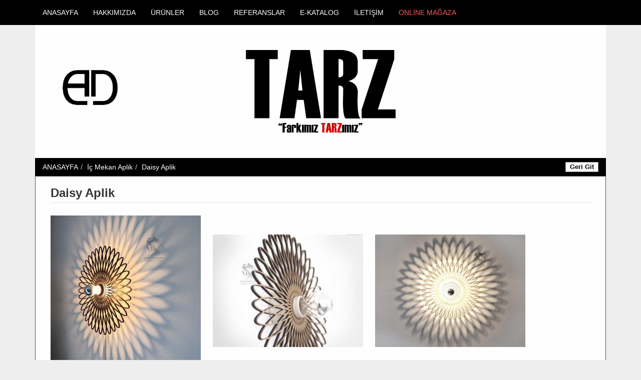

--- FILE ---
content_type: text/html; charset=UTF-8
request_url: https://tarzaydinlatma.com/daisy-aplik/
body_size: 8126
content:
<!DOCTYPE html>
<!--[if IE 7]>
<html class="ie ie7" lang="tr">
<![endif]-->
<!--[if IE 8]>
<html class="ie ie8" lang="tr">
<![endif]-->
<!--[if !(IE 7) & !(IE 8)]><!--> 
<html lang="tr">
<!--<![endif]-->
<head>
<script>
(function(i,s,o,g,r,a,m){i['GoogleAnalyticsObject']=r;i[r]=i[r]||function(){
(i[r].q=i[r].q||[]).push(arguments)},i[r].l=1*new Date();a=s.createElement(o),
m=s.getElementsByTagName(o)[0];a.async=1;a.src=g;m.parentNode.insertBefore(a,m)
})(window,document,'script','//www.google-analytics.com/analytics.js','ga');
ga('create', 'UA-59404476-1', 'auto');
ga('send', 'pageview');
</script>
<meta charset="UTF-8">
<meta name="viewport" content="width=1170">
<link rel="profile" href="https://gmpg.org/xfn/11">
<!-- <link rel='stylesheet' href='https://tarzaydinlatma.com/wp-content/themes/medanis/css/bootstrap.min.css' type='text/css' media='all' /> -->
<!-- <link rel='stylesheet' href='https://tarzaydinlatma.com/wp-content/themes/medanis/style.css' type='text/css' media='all' /> -->
<link rel="pingback" href="https://tarzaydinlatma.com/xmlrpc.php">
<script src="https://tarzaydinlatma.com/wp-content/themes/medanis/js/theme.js"></script>
<!-- All in One SEO 4.1.6.2 -->
<title>Daisy Aplik | TARZ Aydınlatma - www.tarzaydinlatma.com | Ankara Aydınlatma</title>
<meta name="description" content="Dekoratif Aplik Modelleri Tarz Aydınlatma&#039;da" />
<meta name="robots" content="max-image-preview:large" />
<meta name="keywords" content="tarz aydınlatma,modern aydınlatma,dekoratif aydınlatma,daisy aplik,papatya aplik,dekoratif aplik,aplik modelleri,avize,sarkıt,lamba,avize çeşitleri,avize modelleri,avizeci,avize üretim,mimari aydınlatma,sarkıt avize,aydınlatma ürünleri,dekoratif ampul,edison ampul,led ampul,led spot,ray,lineer sarkıt,led panel,mimar,iç mimar,architect,interior design,architecture,iç mekan aydınlatma,bahçe aydınlatma,çocuk mağazası aydınlatma,mağaza aydınlatma,ofis aydınlatma,otel aydınlatma,salon aydınlatma,mutfak aydınlatma,banyo aydınlatma,koridor aydınlatma,antre aydınlatma,aydınlatma,aydinlatma,tasarım aydınlatma,aydınlatma tasarımı,renkli kablo,retro aydınlatma,endüstriyel aydınlatma,cafe aydınlatma,cafe dekorasyonu,aplik,lambader,tasarım,dekorasyon fikirleri,dekorasyon,çocuk odası dekorasyon,bebek odası dekorasyon,soft ampul,retro duy,kablo tutucu,rozans kapağı,avize kablosu,avize kapağı,ankara aydınlatma,ankara avizeci,istanbul aydınlatma,istanbul avizeci,rözans kapağı" />
<link rel="canonical" href="https://tarzaydinlatma.com/daisy-aplik/" />
<meta name="google" content="nositelinkssearchbox" />
<script type="application/ld+json" class="aioseo-schema">
{"@context":"https:\/\/schema.org","@graph":[{"@type":"WebSite","@id":"https:\/\/tarzaydinlatma.com\/#website","url":"https:\/\/tarzaydinlatma.com\/","name":"TARZ Ayd\u0131nlatma - www.tarzaydinlatma.com | Ankara Ayd\u0131nlatma","inLanguage":"tr-TR","publisher":{"@id":"https:\/\/tarzaydinlatma.com\/#organization"}},{"@type":"Organization","@id":"https:\/\/tarzaydinlatma.com\/#organization","name":"TARZ Ayd\u0131nlatma - www.tarzaydinlatma.com | Ankara Ayd\u0131nlatma","url":"https:\/\/tarzaydinlatma.com\/"},{"@type":"BreadcrumbList","@id":"https:\/\/tarzaydinlatma.com\/daisy-aplik\/#breadcrumblist","itemListElement":[{"@type":"ListItem","@id":"https:\/\/tarzaydinlatma.com\/#listItem","position":1,"item":{"@type":"WebPage","@id":"https:\/\/tarzaydinlatma.com\/","name":"Ev","url":"https:\/\/tarzaydinlatma.com\/"},"nextItem":"https:\/\/tarzaydinlatma.com\/daisy-aplik\/#listItem"},{"@type":"ListItem","@id":"https:\/\/tarzaydinlatma.com\/daisy-aplik\/#listItem","position":2,"item":{"@type":"WebPage","@id":"https:\/\/tarzaydinlatma.com\/daisy-aplik\/","name":"Daisy Aplik","description":"Dekoratif Aplik Modelleri Tarz Ayd\u0131nlatma'da","url":"https:\/\/tarzaydinlatma.com\/daisy-aplik\/"},"previousItem":"https:\/\/tarzaydinlatma.com\/#listItem"}]},{"@type":"Person","@id":"https:\/\/tarzaydinlatma.com\/author\/tarzaydinlatma\/#author","url":"https:\/\/tarzaydinlatma.com\/author\/tarzaydinlatma\/","name":"tarzaydinlatma","image":{"@type":"ImageObject","@id":"https:\/\/tarzaydinlatma.com\/daisy-aplik\/#authorImage","url":"https:\/\/secure.gravatar.com\/avatar\/49deb961576af94b61f2076ca0d36091?s=96&d=mm&r=g","width":96,"height":96,"caption":"tarzaydinlatma"}},{"@type":"WebPage","@id":"https:\/\/tarzaydinlatma.com\/daisy-aplik\/#webpage","url":"https:\/\/tarzaydinlatma.com\/daisy-aplik\/","name":"Daisy Aplik | TARZ Ayd\u0131nlatma - www.tarzaydinlatma.com | Ankara Ayd\u0131nlatma","description":"Dekoratif Aplik Modelleri Tarz Ayd\u0131nlatma'da","inLanguage":"tr-TR","isPartOf":{"@id":"https:\/\/tarzaydinlatma.com\/#website"},"breadcrumb":{"@id":"https:\/\/tarzaydinlatma.com\/daisy-aplik\/#breadcrumblist"},"author":"https:\/\/tarzaydinlatma.com\/author\/tarzaydinlatma\/#author","creator":"https:\/\/tarzaydinlatma.com\/author\/tarzaydinlatma\/#author","image":{"@type":"ImageObject","@id":"https:\/\/tarzaydinlatma.com\/#mainImage","url":"https:\/\/tarzaydinlatma.com\/wp-content\/uploads\/tarz_aydinlatma_daisy_papatya_aplik_lamba_resim3.jpg","width":1588,"height":1191},"primaryImageOfPage":{"@id":"https:\/\/tarzaydinlatma.com\/daisy-aplik\/#mainImage"},"datePublished":"2019-07-07T17:33:21+00:00","dateModified":"2019-07-07T17:33:21+00:00"},{"@type":"Article","@id":"https:\/\/tarzaydinlatma.com\/daisy-aplik\/#article","name":"Daisy Aplik | TARZ Ayd\u0131nlatma - www.tarzaydinlatma.com | Ankara Ayd\u0131nlatma","description":"Dekoratif Aplik Modelleri Tarz Ayd\u0131nlatma'da","inLanguage":"tr-TR","headline":"Daisy Aplik","author":{"@id":"https:\/\/tarzaydinlatma.com\/author\/tarzaydinlatma\/#author"},"publisher":{"@id":"https:\/\/tarzaydinlatma.com\/#organization"},"datePublished":"2019-07-07T17:33:21+00:00","dateModified":"2019-07-07T17:33:21+00:00","articleSection":"\u0130\u00e7 Mekan Aplik, ankara avizeci, ankara ayd\u0131nlatma, antre ayd\u0131nlatma, aplik, aplik modelleri, architect, architecture, avize, avize \u00e7e\u015fitleri, avize kablosu, avize kapa\u011f\u0131, avize modelleri, avize \u00fcretim, avizeci, aydinlatma, ayd\u0131nlatma tasar\u0131m\u0131, ayd\u0131nlatma \u00fcr\u00fcnleri, bah\u00e7e ayd\u0131nlatma, banyo ayd\u0131nlatma, bebek odas\u0131 dekorasyon, cafe ayd\u0131nlatma, cafe dekorasyonu, \u00e7ocuk ma\u011fazas\u0131 ayd\u0131nlatma, \u00e7ocuk odas\u0131 dekorasyon, daisy aplik, dekorasyon, dekorasyon fikirleri, dekoratif ampul, dekoratif aplik, dekoratif ayd\u0131nlatma, edison ampul, end\u00fcstriyel ayd\u0131nlatma, i\u00e7 mekan ayd\u0131nlatma, i\u00e7 mimar, interior design, istanbul avizeci, istanbul ayd\u0131nlatma, kablo tutucu, koridor ayd\u0131nlatma, lamba, lambader, led ampul, led panel, led spot, lineer sark\u0131t, ma\u011faza ayd\u0131nlatma, mimar, mimari ayd\u0131nlatma, modern ayd\u0131nlatma, mutfak ayd\u0131nlatma, ofis ayd\u0131nlatma, otel ayd\u0131nlatma, papatya aplik, ray, renkli kablo, retro ayd\u0131nlatma, retro duy, r\u00f6zans kapa\u011f\u0131, salon ayd\u0131nlatma, sark\u0131t, sark\u0131t avize, soft ampul, tarz ayd\u0131nlatma, tasar\u0131m, tasar\u0131m ayd\u0131nlatma","mainEntityOfPage":{"@id":"https:\/\/tarzaydinlatma.com\/daisy-aplik\/#webpage"},"isPartOf":{"@id":"https:\/\/tarzaydinlatma.com\/daisy-aplik\/#webpage"},"image":{"@type":"ImageObject","@id":"https:\/\/tarzaydinlatma.com\/#articleImage","url":"https:\/\/tarzaydinlatma.com\/wp-content\/uploads\/tarz_aydinlatma_daisy_papatya_aplik_lamba_resim3.jpg","width":1588,"height":1191}}]}
</script>
<!-- All in One SEO -->
<!-- <link rel='stylesheet' id='wp-block-library-css'  href='https://tarzaydinlatma.com/wp-includes/css/dist/block-library/style.min.css?ver=5.8.12' type='text/css' media='all' /> -->
<!-- <link rel='stylesheet' id='contact-form-7-css'  href='https://tarzaydinlatma.com/wp-content/plugins/contact-form-7/includes/css/styles.css?ver=5.5.3' type='text/css' media='all' /> -->
<link rel="stylesheet" type="text/css" href="//tarzaydinlatma.com/wp-content/cache/wpfc-minified/7jbbu666/dgkrb.css" media="all"/>
<script src='//tarzaydinlatma.com/wp-content/cache/wpfc-minified/1dhokx1o/dgkrb.js' type="text/javascript"></script>
<!-- <script type='text/javascript' src='https://tarzaydinlatma.com/wp-includes/js/jquery/jquery.min.js?ver=3.6.0' id='jquery-core-js'></script> -->
<!-- <script type='text/javascript' src='https://tarzaydinlatma.com/wp-includes/js/jquery/jquery-migrate.min.js?ver=3.3.2' id='jquery-migrate-js'></script> -->
<!-- <script type='text/javascript' src='https://tarzaydinlatma.com/wp-content/plugins/revslider/public/assets/js/rbtools.min.js?ver=6.5.14' async id='tp-tools-js'></script> -->
<!-- <script type='text/javascript' src='https://tarzaydinlatma.com/wp-content/plugins/revslider/public/assets/js/rs6.min.js?ver=6.5.14' async id='revmin-js'></script> -->
<link rel="https://api.w.org/" href="https://tarzaydinlatma.com/wp-json/" /><link rel="alternate" type="application/json" href="https://tarzaydinlatma.com/wp-json/wp/v2/posts/9806" /><link rel="EditURI" type="application/rsd+xml" title="RSD" href="https://tarzaydinlatma.com/xmlrpc.php?rsd" />
<link rel="wlwmanifest" type="application/wlwmanifest+xml" href="https://tarzaydinlatma.com/wp-includes/wlwmanifest.xml" /> 
<meta name="generator" content="WordPress 5.8.12" />
<link rel='shortlink' href='https://tarzaydinlatma.com/?p=9806' />
<link rel="alternate" type="application/json+oembed" href="https://tarzaydinlatma.com/wp-json/oembed/1.0/embed?url=https%3A%2F%2Ftarzaydinlatma.com%2Fdaisy-aplik%2F" />
<link rel="alternate" type="text/xml+oembed" href="https://tarzaydinlatma.com/wp-json/oembed/1.0/embed?url=https%3A%2F%2Ftarzaydinlatma.com%2Fdaisy-aplik%2F&#038;format=xml" />
<style type="text/css">.recentcomments a{display:inline !important;padding:0 !important;margin:0 !important;}</style><meta name="generator" content="Powered by Slider Revolution 6.5.14 - responsive, Mobile-Friendly Slider Plugin for WordPress with comfortable drag and drop interface." />
<link rel="icon" href="https://tarzaydinlatma.com/wp-content/uploads/cropped-Screenshot_10-32x32.png" sizes="32x32" />
<link rel="icon" href="https://tarzaydinlatma.com/wp-content/uploads/cropped-Screenshot_10-192x192.png" sizes="192x192" />
<link rel="apple-touch-icon" href="https://tarzaydinlatma.com/wp-content/uploads/cropped-Screenshot_10-180x180.png" />
<meta name="msapplication-TileImage" content="https://tarzaydinlatma.com/wp-content/uploads/cropped-Screenshot_10-270x270.png" />
<script>function setREVStartSize(e){
//window.requestAnimationFrame(function() {
window.RSIW = window.RSIW===undefined ? window.innerWidth : window.RSIW;
window.RSIH = window.RSIH===undefined ? window.innerHeight : window.RSIH;
try {
var pw = document.getElementById(e.c).parentNode.offsetWidth,
newh;
pw = pw===0 || isNaN(pw) ? window.RSIW : pw;
e.tabw = e.tabw===undefined ? 0 : parseInt(e.tabw);
e.thumbw = e.thumbw===undefined ? 0 : parseInt(e.thumbw);
e.tabh = e.tabh===undefined ? 0 : parseInt(e.tabh);
e.thumbh = e.thumbh===undefined ? 0 : parseInt(e.thumbh);
e.tabhide = e.tabhide===undefined ? 0 : parseInt(e.tabhide);
e.thumbhide = e.thumbhide===undefined ? 0 : parseInt(e.thumbhide);
e.mh = e.mh===undefined || e.mh=="" || e.mh==="auto" ? 0 : parseInt(e.mh,0);
if(e.layout==="fullscreen" || e.l==="fullscreen")
newh = Math.max(e.mh,window.RSIH);
else{
e.gw = Array.isArray(e.gw) ? e.gw : [e.gw];
for (var i in e.rl) if (e.gw[i]===undefined || e.gw[i]===0) e.gw[i] = e.gw[i-1];
e.gh = e.el===undefined || e.el==="" || (Array.isArray(e.el) && e.el.length==0)? e.gh : e.el;
e.gh = Array.isArray(e.gh) ? e.gh : [e.gh];
for (var i in e.rl) if (e.gh[i]===undefined || e.gh[i]===0) e.gh[i] = e.gh[i-1];
var nl = new Array(e.rl.length),
ix = 0,
sl;
e.tabw = e.tabhide>=pw ? 0 : e.tabw;
e.thumbw = e.thumbhide>=pw ? 0 : e.thumbw;
e.tabh = e.tabhide>=pw ? 0 : e.tabh;
e.thumbh = e.thumbhide>=pw ? 0 : e.thumbh;
for (var i in e.rl) nl[i] = e.rl[i]<window.RSIW ? 0 : e.rl[i];
sl = nl[0];
for (var i in nl) if (sl>nl[i] && nl[i]>0) { sl = nl[i]; ix=i;}
var m = pw>(e.gw[ix]+e.tabw+e.thumbw) ? 1 : (pw-(e.tabw+e.thumbw)) / (e.gw[ix]);
newh =  (e.gh[ix] * m) + (e.tabh + e.thumbh);
}
var el = document.getElementById(e.c);
if (el!==null && el) el.style.height = newh+"px";
el = document.getElementById(e.c+"_wrapper");
if (el!==null && el) {
el.style.height = newh+"px";
el.style.display = "block";
}
} catch(e){
console.log("Failure at Presize of Slider:" + e)
}
//});
};</script>
<style type="text/css" id="wp-custom-css">
#menu-item-10720 a{color:#ff5b5b}		</style>
</head>
<body data-rsssl=1 class="post-template-default single single-post postid-9806 single-format-standard fadeIn animated">
<section class="menubg">
<section class="container">
<section class="row">
<!-- MENU -->
<nav class="collapse navbar-collapse" role="navigation">
<ul id="menu-menu" class="nav navbar-nav"><li id="menu-item-9" class="menu-item menu-item-type-custom menu-item-object-custom menu-item-home menu-item-9"><a href="https://tarzaydinlatma.com/">ANASAYFA</a></li>
<li id="menu-item-10" class="menu-item menu-item-type-post_type menu-item-object-page menu-item-10"><a href="https://tarzaydinlatma.com/hakkimizda/">HAKKIMIZDA</a></li>
<li id="menu-item-3770" class="menu-item menu-item-type-post_type menu-item-object-page menu-item-has-children menu-item-3770"><a href="#">ÜRÜNLER</a>
<ul class="sub-menu">
<li id="menu-item-4027" class="menu-item menu-item-type-custom menu-item-object-custom menu-item-has-children menu-item-4027"><a href="#">İÇ MEKAN AYDINLATMA</a>
<ul class="sub-menu">
<li id="menu-item-272" class="menu-item menu-item-type-taxonomy menu-item-object-category menu-item-272"><a href="https://tarzaydinlatma.com/kategori/ic-mekan-sarkit/">İç Mekan Sarkıt</a></li>
<li id="menu-item-3670" class="menu-item menu-item-type-taxonomy menu-item-object-category menu-item-3670"><a href="https://tarzaydinlatma.com/kategori/ic-mekan-renkli-cam-sarkit/">İç Mekan Renkli Cam Sarkıt</a></li>
<li id="menu-item-275" class="menu-item menu-item-type-taxonomy menu-item-object-category menu-item-275"><a href="https://tarzaydinlatma.com/kategori/ic-mekan-avize/">İç Mekan Avize</a></li>
<li id="menu-item-274" class="menu-item menu-item-type-taxonomy menu-item-object-category menu-item-274"><a href="https://tarzaydinlatma.com/kategori/ic-mekan-armatur/">İç Mekan Armatür</a></li>
<li id="menu-item-273" class="menu-item menu-item-type-taxonomy menu-item-object-category current-post-ancestor current-menu-parent current-post-parent menu-item-273"><a href="https://tarzaydinlatma.com/kategori/ic-mekan-aplik/">İç Mekan Aplik</a></li>
<li id="menu-item-276" class="menu-item menu-item-type-taxonomy menu-item-object-category menu-item-276"><a href="https://tarzaydinlatma.com/kategori/ic-mekan-lambader/">İç Mekan Lambader</a></li>
<li id="menu-item-1928" class="menu-item menu-item-type-taxonomy menu-item-object-category menu-item-1928"><a href="https://tarzaydinlatma.com/kategori/masa-lambasi-abajur/">Masa Lambası &amp; Abajur</a></li>
<li id="menu-item-1278" class="menu-item menu-item-type-taxonomy menu-item-object-category menu-item-1278"><a href="https://tarzaydinlatma.com/kategori/merdiven-armaturleri/">Merdiven Armatürleri</a></li>
</ul>
</li>
<li id="menu-item-4031" class="menu-item menu-item-type-custom menu-item-object-custom menu-item-has-children menu-item-4031"><a href="#">ENDÜSTRİYEL AYDINLATMA</a>
<ul class="sub-menu">
<li id="menu-item-3294" class="menu-item menu-item-type-taxonomy menu-item-object-category menu-item-3294"><a href="https://tarzaydinlatma.com/kategori/endustriyel-sarkit/">Endüstriyel Sarkıt</a></li>
<li id="menu-item-3382" class="menu-item menu-item-type-taxonomy menu-item-object-category menu-item-3382"><a href="https://tarzaydinlatma.com/kategori/endustriyel-masa-lambasi/">Endüstriyel Masa Lambası</a></li>
<li id="menu-item-3480" class="menu-item menu-item-type-taxonomy menu-item-object-category menu-item-3480"><a href="https://tarzaydinlatma.com/kategori/endustriyel-lambader/">Endüstriyel Lambader</a></li>
<li id="menu-item-3292" class="menu-item menu-item-type-taxonomy menu-item-object-category menu-item-3292"><a href="https://tarzaydinlatma.com/kategori/endustriyel-aplik/">Endüstriyel Aplik</a></li>
</ul>
</li>
<li id="menu-item-10657" class="menu-item menu-item-type-taxonomy menu-item-object-category menu-item-has-children menu-item-10657"><a href="https://tarzaydinlatma.com/kategori/mermer-aydinlatma/">MERMER AYDINLATMA</a>
<ul class="sub-menu">
<li id="menu-item-10659" class="menu-item menu-item-type-taxonomy menu-item-object-category menu-item-10659"><a href="https://tarzaydinlatma.com/kategori/mermer-sarkit-avize/">Mermer Sarkıt Avize</a></li>
<li id="menu-item-10656" class="menu-item menu-item-type-taxonomy menu-item-object-category menu-item-10656"><a href="https://tarzaydinlatma.com/kategori/mermer-aplik/">Mermer Aplik</a></li>
<li id="menu-item-10658" class="menu-item menu-item-type-taxonomy menu-item-object-category menu-item-10658"><a href="https://tarzaydinlatma.com/kategori/mermer-lambader/">Mermer Lambader</a></li>
<li id="menu-item-10655" class="menu-item menu-item-type-taxonomy menu-item-object-category menu-item-10655"><a href="https://tarzaydinlatma.com/kategori/mermer-abajur/">Mermer Abajur</a></li>
</ul>
</li>
<li id="menu-item-10247" class="menu-item menu-item-type-taxonomy menu-item-object-category menu-item-10247"><a href="https://tarzaydinlatma.com/kategori/rattan-ve-bambu-sarkit-avize/">RATTAN ve BAMBU SARKIT AVİZE</a></li>
<li id="menu-item-10248" class="menu-item menu-item-type-taxonomy menu-item-object-category menu-item-10248"><a href="https://tarzaydinlatma.com/kategori/japon-wabi-sabi-beton-kaya-sarkit-avize/">JAPON WABİ SABİ BETON KAYA SARKIT AVİZE</a></li>
<li id="menu-item-4028" class="menu-item menu-item-type-custom menu-item-object-custom menu-item-has-children menu-item-4028"><a href="#">TOM DİXON</a>
<ul class="sub-menu">
<li id="menu-item-2644" class="menu-item menu-item-type-taxonomy menu-item-object-category menu-item-2644"><a href="https://tarzaydinlatma.com/kategori/tom-dixon-sarkit/">Tom Dixon Sarkıt</a></li>
<li id="menu-item-2642" class="menu-item menu-item-type-taxonomy menu-item-object-category menu-item-2642"><a href="https://tarzaydinlatma.com/kategori/tom-dixon-lambader/">Tom Dixon Lambader</a></li>
<li id="menu-item-2643" class="menu-item menu-item-type-taxonomy menu-item-object-category menu-item-2643"><a href="https://tarzaydinlatma.com/kategori/tom-dixon-masa-lambasi/">Tom Dixon Masa Lambası</a></li>
<li id="menu-item-2825" class="menu-item menu-item-type-taxonomy menu-item-object-category menu-item-2825"><a href="https://tarzaydinlatma.com/kategori/tom-dixon-aplik/">Tom Dixon Aplik</a></li>
</ul>
</li>
<li id="menu-item-4029" class="menu-item menu-item-type-custom menu-item-object-custom menu-item-has-children menu-item-4029"><a href="#">DELIGHTFULL</a>
<ul class="sub-menu">
<li id="menu-item-2859" class="menu-item menu-item-type-taxonomy menu-item-object-category menu-item-2859"><a href="https://tarzaydinlatma.com/kategori/delightfull-sarkit/">Delightfull Sarkıt</a></li>
<li id="menu-item-2857" class="menu-item menu-item-type-taxonomy menu-item-object-category menu-item-2857"><a href="https://tarzaydinlatma.com/kategori/delightfull-lambader/">Delightfull Lambader</a></li>
<li id="menu-item-2858" class="menu-item menu-item-type-taxonomy menu-item-object-category menu-item-2858"><a href="https://tarzaydinlatma.com/kategori/delightfull-masa-lambasi/">Delightfull Masa Lambası</a></li>
<li id="menu-item-2856" class="menu-item menu-item-type-taxonomy menu-item-object-category menu-item-2856"><a href="https://tarzaydinlatma.com/kategori/delightfull-aplik/">Delightfull Aplik</a></li>
</ul>
</li>
<li id="menu-item-4030" class="menu-item menu-item-type-custom menu-item-object-custom menu-item-has-children menu-item-4030"><a href="#">ARTEMİDE</a>
<ul class="sub-menu">
<li id="menu-item-3093" class="menu-item menu-item-type-taxonomy menu-item-object-category menu-item-3093"><a href="https://tarzaydinlatma.com/kategori/artemide-sarkit/">Artemide Sarkıt</a></li>
<li id="menu-item-3100" class="menu-item menu-item-type-taxonomy menu-item-object-category menu-item-3100"><a href="https://tarzaydinlatma.com/kategori/artemide-armatur/">Artemide Armatür</a></li>
<li id="menu-item-3091" class="menu-item menu-item-type-taxonomy menu-item-object-category menu-item-3091"><a href="https://tarzaydinlatma.com/kategori/artemide-lambader/">Artemide Lambader</a></li>
<li id="menu-item-3092" class="menu-item menu-item-type-taxonomy menu-item-object-category menu-item-3092"><a href="https://tarzaydinlatma.com/kategori/artemide-masa-lambasi/">Artemide Masa Lambası</a></li>
<li id="menu-item-3090" class="menu-item menu-item-type-taxonomy menu-item-object-category menu-item-3090"><a href="https://tarzaydinlatma.com/kategori/artemide-aplik/">Artemide Aplik</a></li>
</ul>
</li>
<li id="menu-item-2692" class="menu-item menu-item-type-custom menu-item-object-custom menu-item-has-children menu-item-2692"><a href="#">İTALYAN AYDINLATMA</a>
<ul class="sub-menu">
<li id="menu-item-307" class="menu-item menu-item-type-taxonomy menu-item-object-category menu-item-307"><a href="https://tarzaydinlatma.com/kategori/italyan-sarkit/">İtalyan Sarkıt</a></li>
<li id="menu-item-304" class="menu-item menu-item-type-taxonomy menu-item-object-category menu-item-304"><a href="https://tarzaydinlatma.com/kategori/italyan-avize/">İtalyan Avize</a></li>
<li id="menu-item-303" class="menu-item menu-item-type-taxonomy menu-item-object-category menu-item-303"><a href="https://tarzaydinlatma.com/kategori/italyan-armatur/">İtalyan Armatür</a></li>
<li id="menu-item-302" class="menu-item menu-item-type-taxonomy menu-item-object-category menu-item-302"><a href="https://tarzaydinlatma.com/kategori/italyan-aplik/">İtalyan Aplik</a></li>
<li id="menu-item-305" class="menu-item menu-item-type-taxonomy menu-item-object-category menu-item-305"><a href="https://tarzaydinlatma.com/kategori/italyan-lambader/">İtalyan Lambader</a></li>
<li id="menu-item-306" class="menu-item menu-item-type-taxonomy menu-item-object-category menu-item-306"><a href="https://tarzaydinlatma.com/kategori/italyan-masa-lambasi/">İtalyan Masa Lambası</a></li>
</ul>
</li>
<li id="menu-item-2693" class="menu-item menu-item-type-custom menu-item-object-custom menu-item-has-children menu-item-2693"><a href="#">PHILIPS AYDINLATMA</a>
<ul class="sub-menu">
<li id="menu-item-2157" class="menu-item menu-item-type-taxonomy menu-item-object-category menu-item-2157"><a href="https://tarzaydinlatma.com/kategori/philips-sarkit/">Philips Sarkıt</a></li>
<li id="menu-item-2150" class="menu-item menu-item-type-taxonomy menu-item-object-category menu-item-2150"><a href="https://tarzaydinlatma.com/kategori/philips-armatur/">Philips Armatür</a></li>
<li id="menu-item-2149" class="menu-item menu-item-type-taxonomy menu-item-object-category menu-item-2149"><a href="https://tarzaydinlatma.com/kategori/philips-aplik/">Philips Aplik</a></li>
<li id="menu-item-2158" class="menu-item menu-item-type-taxonomy menu-item-object-category menu-item-2158"><a href="https://tarzaydinlatma.com/kategori/philips-lambader/">Philips Lambader</a></li>
<li id="menu-item-2159" class="menu-item menu-item-type-taxonomy menu-item-object-category menu-item-2159"><a href="https://tarzaydinlatma.com/kategori/philips-masa-lambasi/">Philips Masa Lambası</a></li>
<li id="menu-item-2152" class="menu-item menu-item-type-taxonomy menu-item-object-category menu-item-2152"><a href="https://tarzaydinlatma.com/kategori/philips-cocuk-odasi/">Philips Çocuk Odası</a></li>
<li id="menu-item-2160" class="menu-item menu-item-type-taxonomy menu-item-object-category menu-item-2160"><a href="https://tarzaydinlatma.com/kategori/urunler/philips-banyo-armatur/">Philips Banyo Armatür</a></li>
<li id="menu-item-2375" class="menu-item menu-item-type-taxonomy menu-item-object-category menu-item-2375"><a href="https://tarzaydinlatma.com/kategori/philips-spot/">Philips Spot</a></li>
<li id="menu-item-2156" class="menu-item menu-item-type-taxonomy menu-item-object-category menu-item-2156"><a href="https://tarzaydinlatma.com/kategori/philips-dis-mekan-sarkit/">Philips Dış Mekan Sarkıt</a></li>
<li id="menu-item-2154" class="menu-item menu-item-type-taxonomy menu-item-object-category menu-item-2154"><a href="https://tarzaydinlatma.com/kategori/philips-dis-mekan-armatur/">Philips Dış Mekan Armatür</a></li>
<li id="menu-item-2153" class="menu-item menu-item-type-taxonomy menu-item-object-category menu-item-2153"><a href="https://tarzaydinlatma.com/kategori/philips-dis-mekan-aplik/">Philips Dış Mekan Aplik</a></li>
<li id="menu-item-2253" class="menu-item menu-item-type-taxonomy menu-item-object-category menu-item-2253"><a href="https://tarzaydinlatma.com/kategori/philips-duvar-ve-babaustu-armatur/">Philips Duvar ve Babaüstü Armatür</a></li>
<li id="menu-item-2155" class="menu-item menu-item-type-taxonomy menu-item-object-category menu-item-2155"><a href="https://tarzaydinlatma.com/kategori/philips-dis-mekan-direk/">Philips Dış Mekan Direk</a></li>
<li id="menu-item-2371" class="menu-item menu-item-type-taxonomy menu-item-object-category menu-item-2371"><a href="https://tarzaydinlatma.com/kategori/philips-projektor/">Philips Projektör</a></li>
</ul>
</li>
<li id="menu-item-2691" class="menu-item menu-item-type-custom menu-item-object-custom menu-item-has-children menu-item-2691"><a href="#">DIŞ MEKAN AYDINLATMA</a>
<ul class="sub-menu">
<li id="menu-item-284" class="menu-item menu-item-type-taxonomy menu-item-object-category menu-item-284"><a href="https://tarzaydinlatma.com/kategori/dis-mekan-sarkit/">Dış Mekan Sarkıt</a></li>
<li id="menu-item-298" class="menu-item menu-item-type-taxonomy menu-item-object-category menu-item-298"><a href="https://tarzaydinlatma.com/kategori/dis-mekan-armatur/">Dış Mekan Armatür</a></li>
<li id="menu-item-279" class="menu-item menu-item-type-taxonomy menu-item-object-category menu-item-279"><a href="https://tarzaydinlatma.com/kategori/dis-mekan-aplik/">Dış Mekan Aplik</a></li>
<li id="menu-item-299" class="menu-item menu-item-type-taxonomy menu-item-object-category menu-item-299"><a href="https://tarzaydinlatma.com/kategori/dis-mekan-lambader/">Dış Mekan Lambader</a></li>
<li id="menu-item-281" class="menu-item menu-item-type-taxonomy menu-item-object-category menu-item-281"><a href="https://tarzaydinlatma.com/kategori/dis-mekan-direk/">Dış Mekan Direk</a></li>
<li id="menu-item-282" class="menu-item menu-item-type-taxonomy menu-item-object-category menu-item-282"><a href="https://tarzaydinlatma.com/kategori/dis-mekan-duvar-ve-babaustu-aydinlatma/">Dış Mekan Duvar ve Babaüstü Aydınlatma</a></li>
<li id="menu-item-278" class="menu-item menu-item-type-taxonomy menu-item-object-category menu-item-278"><a href="https://tarzaydinlatma.com/kategori/agac-cim-armaturleri/">Ağaç &#8211; Çim Armatürleri</a></li>
<li id="menu-item-1820" class="menu-item menu-item-type-taxonomy menu-item-object-category menu-item-1820"><a href="https://tarzaydinlatma.com/kategori/merdiven-ve-yol-armaturleri/">Merdiven ve Yol Armatürleri</a></li>
<li id="menu-item-286" class="menu-item menu-item-type-taxonomy menu-item-object-category menu-item-286"><a href="https://tarzaydinlatma.com/kategori/projektor/">Projektör</a></li>
<li id="menu-item-287" class="menu-item menu-item-type-taxonomy menu-item-object-category menu-item-287"><a href="https://tarzaydinlatma.com/kategori/wallwasher/">Wallwasher</a></li>
<li id="menu-item-285" class="menu-item menu-item-type-taxonomy menu-item-object-category menu-item-285"><a href="https://tarzaydinlatma.com/kategori/havuz-ici-aydinlatmalari/">Havuz İçi Aydınlatmaları</a></li>
<li id="menu-item-1022" class="menu-item menu-item-type-taxonomy menu-item-object-category menu-item-1022"><a href="https://tarzaydinlatma.com/kategori/acil-durum-armaturleri/">Acil Durum Armatürleri</a></li>
</ul>
</li>
<li id="menu-item-309" class="menu-item menu-item-type-taxonomy menu-item-object-category menu-item-309"><a href="https://tarzaydinlatma.com/kategori/urunler/cocuk-odasi-aydinlatma/">ÇOCUK ODASI AYDINLATMA</a></li>
<li id="menu-item-310" class="menu-item menu-item-type-taxonomy menu-item-object-category menu-item-310"><a href="https://tarzaydinlatma.com/kategori/urunler/banyo-aydinlatma/">BANYO AYDINLATMA</a></li>
<li id="menu-item-2694" class="menu-item menu-item-type-custom menu-item-object-custom menu-item-has-children menu-item-2694"><a href="#">LED PROJE AYDINLATMA</a>
<ul class="sub-menu">
<li id="menu-item-557" class="menu-item menu-item-type-taxonomy menu-item-object-category menu-item-557"><a href="https://tarzaydinlatma.com/kategori/ledli-ray-armaturleri/">Ledli Ray Armatürleri</a></li>
<li id="menu-item-556" class="menu-item menu-item-type-taxonomy menu-item-object-category menu-item-556"><a href="https://tarzaydinlatma.com/kategori/led-spot/">Led Spot</a></li>
<li id="menu-item-558" class="menu-item menu-item-type-taxonomy menu-item-object-category menu-item-558"><a href="https://tarzaydinlatma.com/kategori/ledli-sivaalti-panel/">Ledli Sıvaaltı Panel</a></li>
<li id="menu-item-559" class="menu-item menu-item-type-taxonomy menu-item-object-category menu-item-559"><a href="https://tarzaydinlatma.com/kategori/ledli-sivauzeri-panel/">Ledli Sıvaüzeri Panel</a></li>
<li id="menu-item-2127" class="menu-item menu-item-type-taxonomy menu-item-object-category menu-item-2127"><a href="https://tarzaydinlatma.com/kategori/lineer-sarkit/">Lineer Sarkıt</a></li>
<li id="menu-item-1644" class="menu-item menu-item-type-taxonomy menu-item-object-category menu-item-1644"><a href="https://tarzaydinlatma.com/kategori/cob-armaturler/">COB Armatürler</a></li>
<li id="menu-item-3187" class="menu-item menu-item-type-taxonomy menu-item-object-category menu-item-3187"><a href="https://tarzaydinlatma.com/kategori/vitrin-armaturleri/">Vitrin Armatürleri</a></li>
<li id="menu-item-1315" class="menu-item menu-item-type-taxonomy menu-item-object-category menu-item-1315"><a href="https://tarzaydinlatma.com/kategori/siva-alti-spot/">Sıva Altı Spot</a></li>
<li id="menu-item-1317" class="menu-item menu-item-type-taxonomy menu-item-object-category menu-item-1317"><a href="https://tarzaydinlatma.com/kategori/siva-uzeri-spot/">Sıva Üzeri Spot</a></li>
</ul>
</li>
<li id="menu-item-2695" class="menu-item menu-item-type-custom menu-item-object-custom menu-item-has-children menu-item-2695"><a href="#">AYDINLATMA MALZEMELERİ</a>
<ul class="sub-menu">
<li id="menu-item-424" class="menu-item menu-item-type-taxonomy menu-item-object-category menu-item-424"><a href="https://tarzaydinlatma.com/kategori/edison-ampul/">Edison Ampul</a></li>
<li id="menu-item-7460" class="menu-item menu-item-type-taxonomy menu-item-object-category menu-item-7460"><a href="https://tarzaydinlatma.com/kategori/led-edison-ampul/">Led Edison Ampul</a></li>
<li id="menu-item-8202" class="menu-item menu-item-type-taxonomy menu-item-object-category menu-item-8202"><a href="https://tarzaydinlatma.com/kategori/renkli-led-ampul/">Renkli Led Ampul</a></li>
<li id="menu-item-6179" class="menu-item menu-item-type-taxonomy menu-item-object-category menu-item-6179"><a href="https://tarzaydinlatma.com/kategori/globe-ampul/">Globe Ampul</a></li>
<li id="menu-item-6608" class="menu-item menu-item-type-taxonomy menu-item-object-category menu-item-6608"><a href="https://tarzaydinlatma.com/kategori/plumen-ampul/">Plumen Ampul</a></li>
<li id="menu-item-439" class="menu-item menu-item-type-taxonomy menu-item-object-category menu-item-439"><a href="https://tarzaydinlatma.com/kategori/renkli-kablo-duy/">Renkli Kablo ve Duy</a></li>
</ul>
</li>
</ul>
</li>
<li id="menu-item-67" class="menu-item menu-item-type-taxonomy menu-item-object-category menu-item-67"><a href="https://tarzaydinlatma.com/kategori/blog/">BLOG</a></li>
<li id="menu-item-6745" class="menu-item menu-item-type-post_type menu-item-object-page menu-item-has-children menu-item-6745"><a href="https://tarzaydinlatma.com/referanslar/">REFERANSLAR</a>
<ul class="sub-menu">
<li id="menu-item-6769" class="menu-item menu-item-type-taxonomy menu-item-object-category menu-item-6769"><a href="https://tarzaydinlatma.com/kategori/firmalarimiz/">FİRMALARIMIZ</a></li>
<li id="menu-item-6771" class="menu-item menu-item-type-taxonomy menu-item-object-category menu-item-6771"><a href="https://tarzaydinlatma.com/kategori/proje-gorsellerimiz/">PROJE GÖRSELLERİMİZ</a></li>
</ul>
</li>
<li id="menu-item-8403" class="menu-item menu-item-type-post_type menu-item-object-page menu-item-8403"><a href="https://tarzaydinlatma.com/online-katalog/">E-KATALOG</a></li>
<li id="menu-item-11" class="menu-item menu-item-type-post_type menu-item-object-page menu-item-11"><a href="https://tarzaydinlatma.com/iletisim/">İLETİŞİM</a></li>
<li id="menu-item-10720" class="menu-item menu-item-type-custom menu-item-object-custom menu-item-10720"><a href="https://tarzaydinlatma.com.tr">ONLİNE MAĞAZA</a></li>
</ul>			</nav>
<!-- MENU -->
</section>
</section>
</section>
<!-- HEADER -->
<section class="container">
<header class="header">
<section class="row">
<!-- LOGO -->
<a href="https://tarzaydinlatma.com" class="brand"><img src="https://tarzaydinlatma.com/wp-content/themes/medanis/img/logo.png" alt="Logo" /></a>
<!-- LOGO -->
</section>
</header>
</section>
<!-- HEADER -->
<div class="container">
<ul id="breadcrumbs" class="breadcrumb  clearfix"><li><a href="https://tarzaydinlatma.com">ANASAYFA</a></li><li><a href="https://tarzaydinlatma.com/kategori/ic-mekan-aplik/" rel="category tag">İç Mekan Aplik</a></li><li>Daisy Aplik</li><input type="button" value="Geri Git" class="gerigit btn btn-primary pull-right" onClick="javascript:history.go(-1)" /></ul>	<div class="page-content">
<h3 class="page-title">Daisy Aplik</h3>			<p><a href="https://tarzaydinlatma.com/wp-content/uploads/tarz_aydinlatma_daisy_papatya_aplik_lamba_resim1.jpg"><img loading="lazy" class="alignnone size-medium wp-image-9807" src="https://tarzaydinlatma.com/wp-content/uploads/tarz_aydinlatma_daisy_papatya_aplik_lamba_resim1-300x300.jpg" alt="" width="300" height="300" srcset="https://tarzaydinlatma.com/wp-content/uploads/tarz_aydinlatma_daisy_papatya_aplik_lamba_resim1-300x300.jpg 300w, https://tarzaydinlatma.com/wp-content/uploads/tarz_aydinlatma_daisy_papatya_aplik_lamba_resim1-150x150.jpg 150w, https://tarzaydinlatma.com/wp-content/uploads/tarz_aydinlatma_daisy_papatya_aplik_lamba_resim1-768x768.jpg 768w, https://tarzaydinlatma.com/wp-content/uploads/tarz_aydinlatma_daisy_papatya_aplik_lamba_resim1-1024x1024.jpg 1024w, https://tarzaydinlatma.com/wp-content/uploads/tarz_aydinlatma_daisy_papatya_aplik_lamba_resim1-250x250.jpg 250w, https://tarzaydinlatma.com/wp-content/uploads/tarz_aydinlatma_daisy_papatya_aplik_lamba_resim1.jpg 1588w" sizes="(max-width: 300px) 100vw, 300px" /></a> <a href="https://tarzaydinlatma.com/wp-content/uploads/tarz_aydinlatma_daisy_papatya_aplik_lamba_resim2.jpg"><img loading="lazy" class="alignnone size-medium wp-image-9808" src="https://tarzaydinlatma.com/wp-content/uploads/tarz_aydinlatma_daisy_papatya_aplik_lamba_resim2-300x225.jpg" alt="" width="300" height="225" srcset="https://tarzaydinlatma.com/wp-content/uploads/tarz_aydinlatma_daisy_papatya_aplik_lamba_resim2-300x225.jpg 300w, https://tarzaydinlatma.com/wp-content/uploads/tarz_aydinlatma_daisy_papatya_aplik_lamba_resim2-768x576.jpg 768w, https://tarzaydinlatma.com/wp-content/uploads/tarz_aydinlatma_daisy_papatya_aplik_lamba_resim2.jpg 794w" sizes="(max-width: 300px) 100vw, 300px" /></a> <a href="https://tarzaydinlatma.com/wp-content/uploads/tarz_aydinlatma_daisy_papatya_aplik_lamba_resim3.jpg"><img loading="lazy" class="alignnone size-medium wp-image-9809" src="https://tarzaydinlatma.com/wp-content/uploads/tarz_aydinlatma_daisy_papatya_aplik_lamba_resim3-300x225.jpg" alt="" width="300" height="225" srcset="https://tarzaydinlatma.com/wp-content/uploads/tarz_aydinlatma_daisy_papatya_aplik_lamba_resim3-300x225.jpg 300w, https://tarzaydinlatma.com/wp-content/uploads/tarz_aydinlatma_daisy_papatya_aplik_lamba_resim3-768x576.jpg 768w, https://tarzaydinlatma.com/wp-content/uploads/tarz_aydinlatma_daisy_papatya_aplik_lamba_resim3-1024x768.jpg 1024w, https://tarzaydinlatma.com/wp-content/uploads/tarz_aydinlatma_daisy_papatya_aplik_lamba_resim3.jpg 1588w" sizes="(max-width: 300px) 100vw, 300px" /></a> <a href="https://tarzaydinlatma.com/wp-content/uploads/tarz_aydinlatma_daisy_papatya_aplik_lamba_resim4.jpg"><img loading="lazy" class="alignnone size-medium wp-image-9810" src="https://tarzaydinlatma.com/wp-content/uploads/tarz_aydinlatma_daisy_papatya_aplik_lamba_resim4-300x225.jpg" alt="" width="300" height="225" srcset="https://tarzaydinlatma.com/wp-content/uploads/tarz_aydinlatma_daisy_papatya_aplik_lamba_resim4-300x225.jpg 300w, https://tarzaydinlatma.com/wp-content/uploads/tarz_aydinlatma_daisy_papatya_aplik_lamba_resim4-768x576.jpg 768w, https://tarzaydinlatma.com/wp-content/uploads/tarz_aydinlatma_daisy_papatya_aplik_lamba_resim4.jpg 794w" sizes="(max-width: 300px) 100vw, 300px" /></a> <a href="https://tarzaydinlatma.com/wp-content/uploads/tarz_aydinlatma_daisy_papatya_aplik_lamba_resim5.jpg"><img loading="lazy" class="alignnone size-medium wp-image-9811" src="https://tarzaydinlatma.com/wp-content/uploads/tarz_aydinlatma_daisy_papatya_aplik_lamba_resim5-300x300.jpg" alt="" width="300" height="300" srcset="https://tarzaydinlatma.com/wp-content/uploads/tarz_aydinlatma_daisy_papatya_aplik_lamba_resim5-300x300.jpg 300w, https://tarzaydinlatma.com/wp-content/uploads/tarz_aydinlatma_daisy_papatya_aplik_lamba_resim5-150x150.jpg 150w, https://tarzaydinlatma.com/wp-content/uploads/tarz_aydinlatma_daisy_papatya_aplik_lamba_resim5-768x768.jpg 768w, https://tarzaydinlatma.com/wp-content/uploads/tarz_aydinlatma_daisy_papatya_aplik_lamba_resim5-250x250.jpg 250w, https://tarzaydinlatma.com/wp-content/uploads/tarz_aydinlatma_daisy_papatya_aplik_lamba_resim5.jpg 794w" sizes="(max-width: 300px) 100vw, 300px" /></a></p>
<p>Ürün Adı: Daisy Aplik</p>
<p>Üretici Firma: TARZ AYDINLATMA</p>
<p>Ürün Kodu: AD10161</p>
</div>
</div>
		
<section class="social-paylasim">
<ul class="sosyalmedya">
<li><a href="https://www.facebook.com/pages/Tarz-Ayd%C4%B1nlatma/1531215837129404" target="_blank"><img src="https://tarzaydinlatma.com/wp-content/themes/medanis/img/facebook.png" alt="Facebook" /></a></li>
<li><a href="https://twitter.com/tarzaydinlatma" target="_blank"><img src="https://tarzaydinlatma.com/wp-content/themes/medanis/img/twitter.png" alt="Twitter" /></a></li>
<li><a href="http://instagram.com/tarzaydinlatma" target="_blank"><img src="https://tarzaydinlatma.com/wp-content/themes/medanis/img/instagram.png" alt="Instagram" /></a></li>
<li><a href="http://pinterest.com/tarzaydinlatma" target="_blank"><img src="https://tarzaydinlatma.com/wp-content/themes/medanis/img/pin.png" alt="pinterest" /></a></li>
</ul>
</section>
<script language="Javascript1.2"> 
<!--
// please keep these lines on when you copy the source
// made by: Nicolas - http://www.javascript-page.com
var mymessage = "Emeğe Saygı :)";
function rtclickcheck(keyp){
if (navigator.appName == "Netscape" && keyp.which == 3) {
alert(mymessage);
return false;
}
if (navigator.appVersion.indexOf("MSIE") != -1 && event.button == 2) {
alert(mymessage);
return false;
}
}
document.onmousedown = rtclickcheck
//-->
</script>
<footer class="footer">
<div class="copyright">
<div class="container">
<span>Copyright © 2014 <strong>Tarz Aydınlatma</strong> - Tüm hakları saklıdır.</span>
<script src="https://medanis.com.tr/medanis-beyaz.js" id="medanisjs"></script>
</div>
</div>
</footer>
<!-- Include all compiled plugins (below), or include individual files as needed -->
<script>
window.RS_MODULES = window.RS_MODULES || {};
window.RS_MODULES.modules = window.RS_MODULES.modules || {};
window.RS_MODULES.waiting = window.RS_MODULES.waiting || [];
window.RS_MODULES.defered = false;
window.RS_MODULES.moduleWaiting = window.RS_MODULES.moduleWaiting || {};
window.RS_MODULES.type = 'compiled';
</script>
<!-- <link rel='stylesheet' id='rs-plugin-settings-css'  href='https://tarzaydinlatma.com/wp-content/plugins/revslider/public/assets/css/rs6.css?ver=6.5.14' type='text/css' media='all' /> -->
<link rel="stylesheet" type="text/css" href="//tarzaydinlatma.com/wp-content/cache/wpfc-minified/l0srggw7/dgkrb.css" media="all"/>
<style id='rs-plugin-settings-inline-css' type='text/css'>
.tp-caption a{color:#ff7302;text-shadow:none;-webkit-transition:all 0.2s ease-out;-moz-transition:all 0.2s ease-out;-o-transition:all 0.2s ease-out;-ms-transition:all 0.2s ease-out}.tp-caption a:hover{color:#ffa902}
</style>
<script type='text/javascript' src='https://tarzaydinlatma.com/wp-includes/js/dist/vendor/regenerator-runtime.min.js?ver=0.13.7' id='regenerator-runtime-js'></script>
<script type='text/javascript' src='https://tarzaydinlatma.com/wp-includes/js/dist/vendor/wp-polyfill.min.js?ver=3.15.0' id='wp-polyfill-js'></script>
<script type='text/javascript' id='contact-form-7-js-extra'>
/* <![CDATA[ */
var wpcf7 = {"api":{"root":"https:\/\/tarzaydinlatma.com\/wp-json\/","namespace":"contact-form-7\/v1"}};
/* ]]> */
</script>
<script type='text/javascript' src='https://tarzaydinlatma.com/wp-content/plugins/contact-form-7/includes/js/index.js?ver=5.5.3' id='contact-form-7-js'></script>
<script type='text/javascript' src='https://tarzaydinlatma.com/wp-content/plugins/page-links-to/dist/new-tab.js?ver=3.3.6' id='page-links-to-js'></script>
<script type='text/javascript' src='https://tarzaydinlatma.com/wp-includes/js/wp-embed.min.js?ver=5.8.12' id='wp-embed-js'></script>
<script src="https://tarzaydinlatma.com/wp-content/themes/medanis/js/bootstrap.min.js"></script>
</body>
</html><!-- WP Fastest Cache file was created in 0.64988088607788 seconds, on 08-12-25 0:10:03 --><!-- via php -->

--- FILE ---
content_type: text/plain
request_url: https://www.google-analytics.com/j/collect?v=1&_v=j102&a=529084003&t=pageview&_s=1&dl=https%3A%2F%2Ftarzaydinlatma.com%2Fdaisy-aplik%2F&ul=en-us%40posix&dt=Daisy%20Aplik%20%7C%20TARZ%20Ayd%C4%B1nlatma%20-%20www.tarzaydinlatma.com%20%7C%20Ankara%20Ayd%C4%B1nlatma&sr=1280x720&vp=1280x720&_u=IEBAAEABAAAAACAAI~&jid=2115492742&gjid=456839413&cid=69509890.1765278002&tid=UA-59404476-1&_gid=706749141.1765278002&_r=1&_slc=1&z=1471607000
body_size: -451
content:
2,cG-9JN5FSKQWE